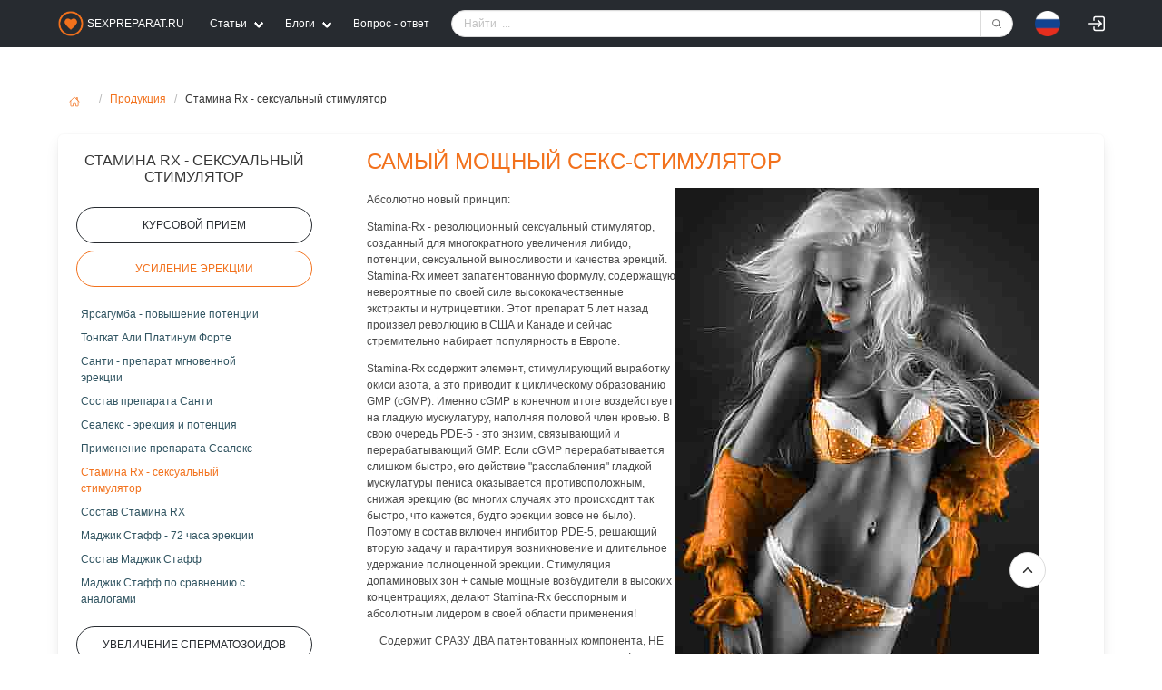

--- FILE ---
content_type: text/html; charset=utf8
request_url: https://sexpreparat.ru/product/stamina-main
body_size: 15753
content:
<!DOCTYPE html><html class="has-navbar-fixed-top" dir="ltr" lang="ru"><head><meta charset="utf-8"/><meta content="width=device-width, initial-scale=1" name="viewport"/><title>Препарат для усиления эрекции. Stamina-Rx .Секс-стимулятор</title><meta content="йохимб,stamina-rx,мужчины,применение,препарат,эрекция,основа,женщины,усиление,препараты," name="description"/><meta content="Всё о сексе. Материалы о сексе." name="keywords"/><meta content="index, follow" name="robots"/><meta content="Препарат для усиления эрекции. Stamina-Rx .Секс-стимулятор" property="og:title"/><meta content="йохимб,stamina-rx,мужчины,применение,препарат,эрекция,основа,женщины,усиление,препараты," property="og:description"/><meta content="article" property="og:type"/><meta content="Стамина Rx - сексуальный стимулятор" itemprop="og:name"/><meta content="Стамина Rx - сексуальный стимулятор" itemprop="name"/><meta content="https://sexpreparat.ru/product/stamina-main" property="og:url"/><link href="https://sexpreparat.ru/product/stamina-main" rel="canonical"/><link href="/public/static/img/favicon.ico" rel="shortcut icon" type="image/x-icon"/><link href="/public/static/CACHE/css/output.ec19378f1c9c.css" rel="stylesheet" type="text/css"/><script type="application/ld+json">{"@context": "https://schema.org/", "@type": "Article", "author": {"@type": "Organization", "name": "sexpreparat.ru", "url": "https://sexpreparat.ru"}, "dateModified": "2023-07-08T07:14:16.404Z", "datePublished": "2020-01-15T08:34:53Z", "description": "йохимб,stamina-rx,мужчины,применение,препарат,эрекция,основа,женщины,усиление,препараты,", "headline": "Препарат для усиления эрекции. Stamina-Rx .Секс-стимулятор", "image": "https://sexpreparat.ru/public/media/pub/2020/05/19/stamina-main-m.jpg", "mainEntityOfPage": {"@id": "https://sexpreparat.ru/product/stamina-main", "@type": "WebPage"}, "publisher": {"@type": "Organization", "name": "sexpreparat.ru"}, "url": "https://sexpreparat.ru/product/stamina-main"}</script><style media="screen">.view-toggle > input.toggle_check { display: none; } .view-toggle input + label { cursor: pointer; height: 0; } .view-toggle input + label + span { opacity: 0; height: 0; overflow: hidden; position: absolute; } .view-toggle input:not(:checked) + label { pointer-events: none; overflow: hidden; opacity: 0; height: 0; position: absolute; } .view-toggle input:not(:checked) + label + span { opacity: 1; position: relative; height: auto; transition: opacity 1.1s; } .blur_image { -webkit-filter: blur(10px); /* Safari 6.0 - 9.0 */ filter: blur(10px); } .bluring_contener:hover > div { transition:visibility 1s, opacity 3s; -webkit-filter: blur(0px); /* Safari 6.0 - 9.0 */ filter: blur(0px); }</style></head><body><div id="top"></div><nav class="navbar is-fixed-top is-flex is-info has-text-weight-normal"><div class="container is-size-7"><div class="navbar-brand"><a class="navbar-item" href="/"><img alt="sexpreparat.ru" src="/public/static/img/is_orange.png"/><span class="title is-size-7 is-uppercase mx-1 has-text-white has-text-weight-normal">sexpreparat.ru</span></a><div class="navbar-burger burger" data-target="navMenubd-example"><span></span><span></span><span></span></div></div><div class="navbar-menu" id="navMenubd-example"><div class="navbar-start"><div class="navbar-item is-hidden-desktop"><div class="control has-icons-left"><div class="select is-fullwidth is-rounded"><form action="/i18n/setlang/" id="language-form-mobile" method="post"><input name="csrfmiddlewaretoken" type="hidden" value="pyqAHQpF4kMhPIUbUiYoY8C5I1dJajSWVSNcpPdwT1KFN1n8QBbVrSE9jWBGq0gQ"/><input name="next" type="hidden" value=""/><select name="language" onchange="document.getElementById('language-form-mobile').submit()"><option selected="" value="ru">Русский</option><option value="en">English</option><option value="de">Deutsch</option><option value="zh-hans">中国</option></select></form></div><div class="icon is-small is-left"><img align="left" alt="Flag" class="image" src="/public/static/flags/ru.png" style="height:32px;width:32px;"/><!-- <i class="fas fa-globe"></i> --></div></div></div><div class="navbar-item has-dropdown is-hoverable is-mega"><div class="navbar-link flex is-size-6-touch">Статьи</div><div class="navbar-dropdown" id="blogDropdown"><div class="container is-fluid pt-4 my-2"><div class="columns"><div class="column"><p class="title is-size-7 is-mega-menu-title has-text-primary is-uppercase"><a href="/uvelichenie">Увеличение пениса</a></p><a class="navbar-item" href="/uvelichenie/21"><div class="navbar-content"><p>Мануальные методы</p></div></a><a class="navbar-item" href="/uvelichenie/29"><div class="navbar-content"><p>Хирургические методы</p></div></a><a class="navbar-item" href="/uvelichenie/62"><div class="navbar-content"><p>Приспособления</p></div></a></div><div class="column"><p class="title is-size-7 is-mega-menu-title has-text-primary is-uppercase"><a href="/azbukasex">Азбука секса</a></p><a class="navbar-item" href="/azbukasex/kegel_for_men"><div class="navbar-content"><p>Понятия</p></div></a><a class="navbar-item" href="/azbukasex/cs2-b"><div class="navbar-content"><p>Продление полового акта</p></div></a><a class="navbar-item" href="/azbukasex/osnovyi-oralnogo-seksa"><div class="navbar-content"><p>Оральный секс</p></div></a><a class="navbar-item" href="/azbukasex/59"><div class="navbar-content"><p>Медицинские основы</p></div></a><a class="navbar-item" href="/azbukasex/sperma-na-ishode"><div class="navbar-content"><p>Мнения</p></div></a></div><div class="column"><p class="title is-size-7 is-mega-menu-title has-text-primary is-uppercase"><a href="/action">Джелкинг</a></p><a class="navbar-item" href="/action/ch1"><div class="navbar-content"><p>О джелкинге</p></div></a><a class="navbar-item" href="/action/izmerenie"><div class="navbar-content"><p>Основы методики</p></div></a><a class="navbar-item" href="/action/kegel"><div class="navbar-content"><p>Упражнения</p></div></a><a class="navbar-item" href="/action/prognovichka"><div class="navbar-content"><p>Первые 5 недель</p></div></a><a class="navbar-item" href="/action/expraprogramm"><div class="navbar-content"><p>Что после</p></div></a></div><div class="column"><p class="title is-size-7 is-mega-menu-title has-text-primary is-uppercase"><a href="/about">Около темы члена...</a></p><a class="navbar-item" href="/about/18"><div class="navbar-content"><p>Точка зрения</p></div></a><a class="navbar-item" href="/about/79"><div class="navbar-content"><p>Анатомия</p></div></a><a class="navbar-item" href="/about/56"><div class="navbar-content"><p>Интересные факты</p></div></a></div><div class="column"><p class="title is-size-7 is-mega-menu-title has-text-primary is-uppercase"><a href="/product">Продукция</a></p><a class="navbar-item" href="/product/vigrxplus_rus"><div class="navbar-content"><p>Курсовой прием</p></div></a><a class="navbar-item has-text-primary" href="/product/yarsagumba"><div class="navbar-content"><p>Усиление эрекции</p></div></a><a class="navbar-item" href="/product/semenax"><div class="navbar-content"><p>Увеличение сперматозоидов</p></div></a><a class="navbar-item" href="/product/vigorelle-main"><div class="navbar-content"><p>Для женщин</p></div></a><a class="navbar-item" href="/product/nexus-main"><div class="navbar-content"><p>Феромоны</p></div></a></div></div></div></div></div><div class="navbar-item has-dropdown is-hoverable"><span class="navbar-link is-size-6-touch">Блоги</span><div class="navbar-dropdown"><a class="navbar-item" href="/blog/1/">Блоги пользователей</a><a class="navbar-item" href="/blog/2/">Секс в сердновековье</a><a class="navbar-item" href="/blog/4/">Факты в цифрах</a><a class="navbar-item" href="/blog/3/">Сексология</a></div></div><a class="navbar-item is-size-6-touch" href="/questions/">Вопрос - ответ</a></div><form action="/search/result/" class="navbar-item is-flex-grow-1" method="get"><div class="field has-addons is-flex-grow-1"><p class="control is-flex-grow-1"><input class="input is-rounded is-small" name="q" placeholder="Найти  ..." type="text"/></p><p class="control"><button class="button is-rounded is-small" type="submit"><span class="icon"><ion-icon name="search-outline"></ion-icon></span></button></p></div></form><div class="navbar-end is-hidden-touch"><div class="navbar-item has-dropdown is-hoverable lang-dropdown is-hidden-touch"><span class="navbar-link is-arrowless"><img alt="Flag" class="mr-2" src="/public/static/flags/ru.png"/></span><div class="navbar-dropdown is-boxed is-right"><form action="/i18n/setlang/" id="language-form" method="post"><input name="csrfmiddlewaretoken" type="hidden" value="pyqAHQpF4kMhPIUbUiYoY8C5I1dJajSWVSNcpPdwT1KFN1n8QBbVrSE9jWBGq0gQ"/><a class="navbar-item" href="#" onclick="setLanguage('ru'); return false;"><img alt="Flag" class="mr-2" src="/public/static/flags/ru.png"/><span>Русский</span></a><a class="navbar-item" href="#" onclick="setLanguage('en'); return false;"><img alt="Flag" class="mr-2" src="/public/static/flags/en.png"/><span>English</span></a><a class="navbar-item" href="#" onclick="setLanguage('de'); return false;"><img alt="Flag" class="mr-2" src="/public/static/flags/de.png"/><span>Deutsch</span></a><a class="navbar-item" href="#" onclick="setLanguage('zh-hans'); return false;"><img alt="Flag" class="mr-2" src="/public/static/flags/zh-hans.png"/><span>中国</span></a><input id="language-input" name="language" type="hidden" value=""/><input name="next" type="hidden" value=""/></form></div></div><a class="navbar-item is-hidden-desktop-only" href="/account/login/"><span class="icon"><ion-icon name="log-in-outline" size="large"></ion-icon></span></a></div></div></div></nav><section class="section"><div class="container"><nav aria-label="breadcrumbs" class="breadcrumb is-small is-left"><ul><li><a href="/"><span class="icon"><ion-icon name="home-outline"></ion-icon></span></a></li><li><a href="/product">Продукция</a></li><li class="is-active"><a>Стамина Rx - сексуальный стимулятор</a></li></ul></nav><div class="box"><div class="columns is-multiline py-0 blocks-container"><div class="column is-12-touch is-3-desktop accordion"><div class="container sticky_page"><div class=""><style media="screen">.section_menu_custom { margin: auto; } .section_menu_custom input { display: none; } .section_menu_box::before { content: ''; display: block; pointer-events: none; } .section_menu_box-title { width:100%; display: inline-block; cursor: pointer; -webkit-touch-callout: none;-webkit-user-select: none;-khtml-user-select: none;-moz-user-select: none;-ms-user-select: none;user-select: none; } .section_menu_box-content { width: calc(100% - 40px); padding: 5px 0 5px 5px; display: none; } input:checked + .section_menu_box { height: auto; } input:checked + .section_menu_box .section_menu_box-content, input:checked + .section_menu_box .section_menu_box-close { display: inline-block; }</style><aside class="section_menu_custom menu"><p class="title is-6 is-uppercase has-text-centered has-text-weight-normal">Стамина Rx - сексуальный стимулятор</p><input id="cb1" name="accordion" type="radio"/><section class="section_menu_box"><label class="section_menu_box-title button is-rounded is-outlined my-2 is-fullwidth is-info" for="cb1"><span class="is-uppercase is-size-7">Курсовой прием</span></label><div class="section_menu_box-content"><ul class="menu-list"><li class="is-size-7 my-2 has-text-primary"><a class="" href="/product/vigrxplus_rus" title="Новая формула Виг-ЭрИкс">Новая формула Виг-ЭрИкс</a></li><li class="is-size-7 my-2 has-text-primary"><a class="" href="/product/vigrxplus" title="Виг-ЭрИкс Плюс">Виг-ЭрИкс Плюс</a></li><li class="is-size-7 my-2 has-text-primary"><a class="" href="/product/proverkavigrx" title="Проверка на контрафакт Виг-ЭрИкс">Проверка на контрафакт Виг-ЭрИкс</a></li><li class="is-size-7 my-2 has-text-primary"><a class="" href="/product/vigrx" title="Виг-ЭрИкс">Виг-ЭрИкс</a></li><li class="is-size-7 my-2 has-text-primary"><a class="" href="/product/faqvigrx" title="Вопросы - ответы о Виг-ЭрИкс">Вопросы - ответы о Виг-ЭрИкс</a></li><li class="is-size-7 my-2 has-text-primary"><a class="" href="/product/workvigrx" title="Как работает Виг-ЭрИкс">Как работает Виг-ЭрИкс</a></li><li class="is-size-7 my-2 has-text-primary"><a class="" href="/product/ingradient" title="Уникальная формула Виг-ЭрИкс">Уникальная формула Виг-ЭрИкс</a></li><li class="is-size-7 my-2 has-text-primary"><a class="" href="/product/48" title="Применение Виг-ЭрИкс - отзывы">Применение Виг-ЭрИкс - отзывы</a></li></ul></div></section><input checked="" id="cb2" name="accordion" type="radio"/><section class="section_menu_box"><label class="section_menu_box-title button is-rounded is-outlined my-2 is-fullwidth has-text-weight-medium is-primary" for="cb2"><span class="is-uppercase is-size-7">Усиление эрекции</span></label><div class="section_menu_box-content"><ul class="menu-list"><li class="is-size-7 my-2 has-text-primary"><a class="" href="/product/yarsagumba" title="Ярсагумба - повышение потенции">Ярсагумба - повышение потенции</a></li><li class="is-size-7 my-2 has-text-primary"><a class="" href="/product/tongkataliplus" title="Тонгкат Али Платинум Форте">Тонгкат Али Платинум Форте</a></li><li class="is-size-7 my-2 has-text-primary"><a class="" href="/product/santi-main" title="Санти - препарат мгновенной эрекции">Санти - препарат мгновенной эрекции</a></li><li class="is-size-7 my-2 has-text-primary"><a class="" href="/product/sostav-santi" title="Состав препарата Санти">Состав препарата Санти</a></li><li class="is-size-7 my-2 has-text-primary"><a class="" href="/product/sealex-main" title="Сеалекс - эрекция и потенция">Сеалекс - эрекция и потенция</a></li><li class="is-size-7 my-2 has-text-primary"><a class="" href="/product/sealex-about" title="Применение препарата Сеалекс">Применение препарата Сеалекс</a></li><li class="is-size-7 my-2 has-text-primary"><a class="has-text-weight-medium has-text-primary" href="/product/stamina-main" title="Стамина Rx - сексуальный стимулятор">Стамина Rx - сексуальный стимулятор</a></li><li class="is-size-7 my-2 has-text-primary"><a class="" href="/product/sostav-stanina-rx" title="Состав Стамина RХ">Состав Стамина RХ</a></li><li class="is-size-7 my-2 has-text-primary"><a class="" href="/product/90" title="Маджик Стафф - 72 часа эрекции">Маджик Стафф - 72 часа эрекции</a></li><li class="is-size-7 my-2 has-text-primary"><a class="" href="/product/92" title="Состав Маджик Стафф">Состав Маджик Стафф</a></li><li class="is-size-7 my-2 has-text-primary"><a class="" href="/product/91" title="Маджик Стафф  по сравнению с аналогами">Маджик Стафф по сравнению с аналогами</a></li></ul></div></section><input id="cb3" name="accordion" type="radio"/><section class="section_menu_box"><label class="section_menu_box-title button is-rounded is-outlined my-2 is-fullwidth is-info" for="cb3"><span class="is-uppercase is-size-7">Увеличение сперматозоидов</span></label><div class="section_menu_box-content"><ul class="menu-list"><li class="is-size-7 my-2 has-text-primary"><a class="" href="/product/semenax" title="Semenax - необыкновенный оргазм">Semenax - необыкновенный оргазм</a></li></ul></div></section><input id="cb4" name="accordion" type="radio"/><section class="section_menu_box"><label class="section_menu_box-title button is-rounded is-outlined my-2 is-fullwidth is-info" for="cb4"><span class="is-uppercase is-size-7">Для женщин</span></label><div class="section_menu_box-content"><ul class="menu-list"><li class="is-size-7 my-2 has-text-primary"><a class="" href="/product/vigorelle-main" title="Виагра для женщин">Виагра для женщин</a></li><li class="is-size-7 my-2 has-text-primary"><a class="" href="/product/about-vigorelle" title="Действие Вигорелле">Действие Вигорелле</a></li><li class="is-size-7 my-2 has-text-primary"><a class="" href="/product/respons-vigorelle" title="Отзывы о Вигорелле">Отзывы о Вигорелле</a></li></ul></div></section><input id="cb6" name="accordion" type="radio"/><section class="section_menu_box"><label class="section_menu_box-title button is-rounded is-outlined my-2 is-fullwidth is-info" for="cb6"><span class="is-uppercase is-size-7">Феромоны</span></label><div class="section_menu_box-content"><ul class="menu-list"><li class="is-size-7 my-2 has-text-primary"><a class="" href="/product/nexus-main" title="Феромоны">Феромоны</a></li><li class="is-size-7 my-2 has-text-primary"><a class="" href="/product/nexus-medic" title="Феромоны - наука о обольщении">Феромоны - наука о обольщении</a></li><li class="is-size-7 my-2 has-text-primary"><a class="" href="/product/faq-nexus" title="Часто задаваемые вопросы о феромонах">Часто задаваемые вопросы о феромонах</a></li></ul></div></section><!-- </div> --></aside></div></div></div><div class="column is-12-touch is-9-desktop p-0 mainblock"><section class="section has-text-weight-normal pt-0"><div class="content is-small"><h1>Самый мощный секс-стимулятор</h1><p><img align="right" alt="Stamina-Rx - самый мощный стимулятор" src="/public/media/django-summernote/2020-05-19/be3e6b93-880a-4acb-8992-8766e1c52b30.jpg"/></p><p>Абсолютно новый принцип:</p><p>Stamina-Rx - революционный сексуальный стимулятор, созданный для многократного увеличения либидо, потенции, сексуальной выносливости и качества эрекций. Stamina-Rx имеет запатентованную формулу, содержащую невероятные по своей силе высококачественные экстракты и нутрицевтики. Этот препарат 5 лет назад произвел революцию в США и Канаде и сейчас стремительно набирает популярность в Европе.</p><p>Stamina-Rx содержит элемент, стимулирующий выработку окиси азота, а это приводит к циклическому образованию GMP (cGMP). Именно cGMP в конечном итоге воздействует на гладкую мускулатуру, наполняя половой член кровью. В свою очередь PDE-5 - это энзим, связывающий и перерабатывающий GMP. Если cGMP перерабатывается слишком быстро, его действие "расслабления" гладкой мускулатуры пениса оказывается противоположным, снижая эрекцию (во многих случаях это происходит так быстро, что кажется, будто эрекции вовсе не было). Поэтому в состав включен ингибитор PDE-5, решающий вторую задачу и гарантируя возникновение и длительное удержание полноценной эрекции. Стимуляция допаминовых зон + самые мощные возбудители в высоких концентрациях, делают Stamina-Rx бесспорным и абсолютным лидером в своей области применения!</p><center><p>Содержит СРАЗУ ДВА патентованных компонента, НЕ имеющихся ни в одном другом препарате!</p></center><p>1) Xanthoparmelia Scabrosa - индуцирует расслабляющую функцию гладкой мускулатуры, а это, в свою очередь, максимально расширяет артерии и венозную ткань, увеличивает приток крови. Естественный источник Pyrazolo pyrimidinone (ведущий компонент основных препаратов против форм импотенции).</p><p>2) Cnidium Monnier - увеличивает высвобождение окиси азота и ингибирует PDE-5, многократно продлевая время эрекции.<br/> Эти два компонента используются только в производстве Stamina-Rx</p><p>Также в состав Stamina-Rx включены еще четыре ключевых компонента, усиливающих  и продлевающих оргазм, один из которых экстракт Йохимбе:</p><p>1) Yohimbe 8% Extract - содержит 4 мг Yohimbine HCL, который является единственным одобренным FDA (Federation Drug Association) микроэлементом, рекомендованным при сниженной половой активности и либидо. Активный компонент, увеличивающий приток крови к пенису и женским половым органам. Значитильно усиливает либидо.</p><p>2) L-Arginine- Увеличивает естественный синтез окиси азота, приводит к более стойким эрекциям.</p><p>3) Gamma Amino Butyric Acid- Увеличивает уровень допамина, вызывая чувство эйфории и усиливая удовольствие от оргазма.</p><p>4) Epimedium / Horney Goat Weed- Усиливает сексуальное желание так сильно, как никакое другое, известное науке средство! Stamina-Rx(PRO) содержит 20:1 экстракт (в 5 раз сильнее других формул!) для достижения "МАКСИМАЛЬНОЙ Стимуляции!"</p><p>Stamina-Rx содержит самую высокую концентрацию yohimbine hcl в мире! Никакого сравнения с другими препаратами! Продукты, содержащие йохимбин в меньшем количестве, зачастую малоэффективны.</p><p>Общие сведения о препаратах на основе Йохимбе !</p><p>Среди множества препаратов для увеличения потенции и усиления полового влечения препараты на основе Йохимбе занимают важное место. Йохимбе - препарат, добываемый из коры африканского дерева, растущего в Заире, Камеруне, Габоне и некоторых других странах Африки. Похожее растение встречается и в Южной Америке и называется Quebracho.</p><p>Традиционное использование</p><p>Веками народности, населяющие эти регионы, использовали разные формы средств, добываемых из Йохимбе для усиления своих сексуальных возможностей. Растение представляло собой мощный стимулятор чувственных ощущений здоровых мужчин и женщин. Его обычно использовали в виде горького чая, изготовляемого из стружек коры Йохимбе. Такой чай пили воины племен перед сражением для избавления от чувства страха и набора сил и энергии. Африканцы избирательно использовали Йохимбе и для войны, и для любви. Мужчины некоторых племен должны были принимать Йохимбе как часть свадебной церемонии и процедуры совокупления. Его применяли и в течение недельного праздника плодородия, когда поощрялись сексуальные связи. Дым сжигаемой коры вдыхали в качестве галлюциногена. Кора использовалась в некоторых племенах для лечения ангины, кашля, лихорадки и высокого кровяного давления.</p><h4>Современное использование</h4><p>Современные исследования по применению Йохимбе проводились начиная с 30-х годов XX века. В настоящее время врачи рекомендуют применять препараты на основе Йохимбе для лечения органической импотенции.<br/> Действующим началом препаратов на основе Йохимбе является алкалоид йохимбин (метиловый эфир, 17-гидроксийохимбин-16-карбоксикислоты).</p><p>Кора Йохимбе содержит примерно 6% йохимбина. Йохимбин был предметом примерно двух дюжин серьезных научных исследований. Большинство из них подтвердило, что Йохимбе стимулирует кровоток в пенисе и приводит к "эректильной стимуляции". Было установлено, что он блокирует адренергические рецепторы. Это приводит к расширению кровеносных сосудов и снижению кровяного давления. Расширением кровеносных сосудов, особенно в области половых органов как мужчин, так и женщин, и объясняется физиологическое действие Йохимбе.</p><p>Йохимбе стимулирует нервные узлы в тазовой области и таким образом способен помочь мужчинам, страдающим от проблем с эрекцией. Кроме того, усиливая химические реакции в организме, Йохимбе может помочь в случаях, когда импотенция вызвана утомлением, нервным напряжением и стрессом. Как блокатор альфа-адренорецепторов, Йохимбе способен снизить негативное влияние гормонов на сужение кровеносных сосудов, степень которого возрастает со старением. Йохимбе также увеличивает адреналиновую подпитку нервных окончаний, что стимулирует возбуждение мужчины.</p><p>Он также способен в определенной степени поднимать настроение, снижая депрессию и уровень утомления.<br/><br/> По сообщению Информационного Агентства "Интерфакс", в ближайшее время в Канаде появится в продаже новый "любовный напиток", предназначенный для усиления полового влечения. Его уже именуют "женской Виагрой". Напиток "Go-Go Passion" не содержит алкоголя, в его состав входит экстракт женьшеня и йохимбе. Этот напиток уже можно купить в британских и американских барах, его рекламная кампания ориентирована прежде всего на молодежь в возрасте от 15 до 25 лет.</p><p>Несмотря на то что компания предназначает "Go-Go Passion" как для молодых людей, так и для девушек, в Великобритании этот напиток окрестили "женской Виагрой". В декабре прошлого года, когда была начата рекламная кампания напитка в Шотландии, представитель католической церкви выступил против пропаганды этого товара, так как она призывает к беспорядочным половым связям и "превращает для девушки любое общественное событие в потенциальный половой опыт".</p><p>Опыты на животных показали, что Йохимбе действительно усиливает половое влечение и выносливость в процессе полового акта. Проведенные двойным слепым методом исследования на людях с применением плацебо ("пустышек" без Йохимбе) и реальных препаратов показали, что препараты с его применением действительное улучшают либидо и энергию в процессе полового акта.</p><p>Американский FDA (Food and Drug Administration - Комитет по контролю за пищевыми продуктами и лекарственными препаратами) одобрил йохимбин в качестве средства лечения импотенции, вызванной проблемами с сосудистой системой, диабетом или психогенетическими факторами.</p><p>В ветеринарии также наметилась тенденция по применению препаратов на основе Йохимбе для разведения, например, лошадей. Исследования показали, что йохимбин может быть полезен при необходимости достижения возбуждения у животных (включая лошадей, лосей, котов и собак) и для быстрейшего их восстановления после вкалывания им анестезирующих и седативных средств.</p><p>Несколько исследований было проведено для обоснования эффективности применения Йохимбе в качестве средства избавления от нарколепсии (неконтролируемой сонливости) и закупорок сосудов сердца.</p><p>Все более широкое применение препараты на основе Йохимбе получают в бодибилдинге и программах по снижению веса. Недавно ученые обнаружили, что Йохимбе способен помочь в борьбе с избыточным весом, поскольку он способен подавлять способность организма накапливать жиры. Некоторыми исследователями было установлено, что Йохимбе усиливает термогенезис (сжигание жиров), хотя другие исследования не подтверждают, что Йохимбе каким-либо образом способен повлиять на вес тела, его жировые отложения и распределение жира в организме.<br/> Некоторые люди принимают Йохимбе для улучшения настроения и повышения яркости ощущений. Йохимбе может помочь предотвратить утомление и легкую депрессию.</p><p>Безопасность</p><p>Йохимбе не свободен от побочных эффектов и противопоказаний. Поэтому препарат надо применять в строгом соответствии с Инструкцией по применению.</p><h3>Фармакологические свойства</h3><p>Препарат стимулирует спинальные узлы поясничного отдела спинного мозга, управляющие эрекцией с одновременным усилением притока крови в пещеристые тела полового члена. Препарат оказывает тонизирующее действие на нейроны центральной нервной системы, нейтрализует снотворное и тормозящее действие некоторых веществ, в том числе, барбитуратов и алкоголя. Препарат оказывает гонадотропное действие, повышает содержание оксикортикостероидов в плазме крови и серотина в головном мозге, что значительно усиливает общую резистентность организма и его антистрессовую готовность. Препарат усиливает положительные эмоциональные ощущения, в том числе и сексуальные.</p><p>Показания</p><p>Повышение потенции у молодых и пожилых мужчин, а также для увеличения возможностей к продолжительному половому акту. Усиление полового влечения у женщин и увеличение эмоциональных ощущений в момент оргазма. Синдром хронической усталости и астенические состояния (в том числе в период реконвалесценции - периода выздоровления после перенесенной болезни).</p><p>L-Arginine- Увеличивает естественный синтез окиси азота, приводит к более стойким эрекциям.</p><p>Gamma Amino Butyric Acid- Увеличивает уровень допамина, вызывая чувство эйфории и усиливая удовольствие от оргазма.</p><p>Epimedium / Horney Goat Weed- Усиливает сексуальное желание так сильно, как никакое другое, известное науке средство! Stamina-Rx содержит 20:1 экстракт (в 5 раз сильнее других формул!) для достижения "МАКСИМАЛЬНОЙ Стимуляции!"</p><h3>Сравнение с недавним мировым лидером</h3><p>Исследования показали, что до сих пор популярная полностью натуральная добавка Enzyte, созданная специально для улучшения сексуальной деятельности мужчин, является безопасным и эффективным средством усиления сексуальной активности путем увеличения размеров пениса. При этом наблюдались более стойкие эрекции и усиление либидо. Большинство участников Enzyte-программы, отмечали увеличение размеров пениса и его твердости на 12-31%, или в среднем на 24%.</p><p>Stamina-Rx - новая улучшенная формула Enzyte, имеющая ряд дополнительных компонентов для оптимальной сексуальной деятельности КАК МУЖЧИН, ТАК И ЖЕНЩИН. Стамина для женщин - это отдельный препарат (таблетки розового цвета).</p><p>Дамам помогает преодолеть проблемы в достижении вагинального оргазма, а также проблемный поверхностный оргазм делает глубоким и полным. Значительно обогащает оргазмические переживания, привязывает к партнеру. Лучший выбор для тех, кто пока лишь мечтает о мультиоргастичности.</p><h3>Что дает Stamina-Rx?</h3><p><i>Stamina-Rx</i> не только улучшает качество эрекции, но и способен восстановить спонтанность и эффективность сексуальных отношений в реальной жизни. <i>Stamina-Rx</i> - надежное средство возобновления сексуальной жизни для тех, кто страдает эректильной дисфункцией (ЭД).<br/> У большей части мужчин клинический эффект наступает через 30 минут после применения медикамента и продолжается до 24 (36) часов после применения.</p><p>Эффективность</p><p>Если <i>Stamina-Rx</i>применяют в соответствии с необходимостью - один раз в день, он улучшает эректильную функцию у большей части мужчин с ЭД самой разной степени тяжести.</p><ul><li>Аспекты ЭД, которые заметно улучшаются при применении <i>Stamina-Rx</i></li><li>общая эректильная функция,</li><li>способность достичь эрекции, достаточной для осуществления пенетрации,</li><li>способность сохранить эрекцию для успешного полового акта,</li><li>удовлетворение от полового акта,</li><li>общее удовлетворение,</li><li>удовлетворительная сила эрекции,</li><li>уверенность в способности достичь и сохранить эрекцию,</li><li>удовлетворенность партнерши от полового акта.</li></ul><p>Свобода выбора</p><p>Широкий спектр возможностей, которые обеспечивает Stamina-Rx, позволяет мужчинам наслаждаться нормальной сексуальной жизнью без необходимости планировать период эффективности препарата. Мужчина вместе с партнершей имеет возможность выбрать подходящий момент для интимности.</p><h3>Как действует Stamina-Rx?</h3><p>Stamina-Rx - это сильный селективный ингибитор возвратного действия циклической гуанозинмонофосфат специфической фосфодиэстуразы 5 типа (PDE5).</p><p>Главным этапом в эрекции полового члена является релаксация клеток гладкой мускулатуры corpus cavernosum, которую локально вызывают ацетилхолин и оксид азота, а также прочие физиологические агенты.</p><p>Ацетилхолин выделяют нейроны парасимпатической нервной системы. Оксид азота производят неадренергические, нехолинергические нейроны и клетки эндотелия в результате гормональной стимуляции. Сеточный эффект устраняет тонус симпатической нервной системы или альфа-стимуляцию, которая вызывает сокращения клеток гладкой мускулатуры и сохраняет половой член в невозбужденном состоянии.</p><p>Циклический гуанозинмонофосфат (cGMF) и PDE5 играют важную роль в нормальной эректильной фукнции. CGMF вызывает расширение артерий и усиливает приток крови в <i>corpus cavernosum.</i><br/> В результате пережатия вен половой член становится твердым. Когда эректильные ткани достаточно увеличатся в объеме, вены corpus cavernosum пережимаются.</p><p>Эти снижает отток крови из полового члена, и кровь остается в corpus cavernosum, удерживая половой член в состоянии эрекции. Фермент PDE5 вызывает расщепление cGMF и окончание эрекции.<br/><i>Stamina-Rx</i> угнетает деятельность PDE5, отдаляя таким образом расщепление GMF. В результате этого уровень cGMF в corpus cavernosum полового члена дает мужчинам с ЭД возможность осуществить половой акт.</p><p>Медицинские показания</p><p>лечение эректильной дисфункции у мужчин.<br/> Для того чтобы Stamina-Rx оказал эффект, необходима сексуальная стимуляция.<br/> Stamina-Rx для мужчин - таблетки голубого цвета; для женщин - розового цвета.</p><p>Применение для взрослых мужчин<br/> Рекомендуемая доза 10 мг перед планируемой сексуальной активностью, не связанная с приемом пищи. Для пациентов, которым доза Stamina-RX 10 мг не дает достаточного эффекта, можно порекомендовать дозу 20 мг. Ее следует принимать за 30 минут-12 часов до сексуальной активности. Эффективность Stamina-RX может длиться до 24 (36) часов с момента приема медикамента.</p><p>Максимальная рекомендуемая частота приема - один раз в день.Медикамент, однако, не рекомендуют принимать каждый день, так как влияние его долгосрочного ежедневного приема еще не изучено.<br/> При сексуальной стимуляции одна доза Stamina-RX удовлетворяет пациента и партнершу с широким спектром возможностей сексуальной активности.</p><p>Применение для пожилых мужчин<br/> Для пожилых мужчин коррекция дозы не требуется.</p><p>Применение для мужчин с нарушенной функцией почек<br/> Рекомендуемая доза 10 мг перед планируемой сексуальной активностью, вне зависимости от приема пищи. Нет данных о применении дозы больше 10 мг Stamina-Rx для пациентов с повреждением почек.</p><p>Применение для мужчин с нарушенной функцией печени<br/> Рекомендуемая доза 10 мг перед планируемой сексуальной активностью, вне зависимости от приема пищи. Нет данных о последствиях применения большей дозы Stamina-Rx для пациентов с повреждением печени.</p><p>Применение для мужчин с сахарным диабетом<br/> Для пациентов с сахарным диабетом коррекция дозы не требуется.</p><p>Применение для детей и подростков<br/><i>Stamina-Rx</i> нельзя применять лицам моложе 18 лет.</p><h3>Побочные действия</h3><p>Побочные действия от применения препарата подобны побочным действиям других стимуляторов. Это могут быть беспокойство, чувство тревоги, неугомонность, нервное возбуждение, головокружение, головные боли и бессонница. Однако такие побочные эффекты при применении Йохимбе в соответствии с Инструкцией редки и носят обратимый характер. Более серьезные побочные эффекты возможны при передозировке препарата.</p><p>Если Вы заметите какие-либо побочные проявления, обратитесь за помощью и консультацией к своему врачу.</p><p>Особенности</p><p>В отличие от других ингибиторов PDE5, всасывание Stamina-Rx не нарушается, если употребляют жирные блюда. При исследованиях эффективности употребление алкоголя и пищевых продуктов не ограничивалось, и эти агенты не влияли на эффективность Stamina-Rx.<br/> В исследованиях Stamina-Rx сделан также вывод, что время суток не влияет на результаты клинических различий и эффективность всасывания. Сегодня на рынке нет других секс-стимуляторов, близких по воздействию на потенцию к Stamina-Rx!</p><h1>Препарат снят с продажи</h1><p><strong>Из-за большого количества негативных обращений и риска побочных эффектов препарат запрещен в США .</strong></p><p>Мы также сняли препарат с продажи из-за сопутствующих побочных проявлений. Всем кто захочет попробовать его , стоит серьезно подумать и если Вы всё же решили , начните с минимальной порции приема ( пол таблетки ) , не больше.</p></div><div class="tags are-small pt-2 mt-2"><a class="tag" href="/tag/zhenschinyi/">женщины</a><a class="tag" href="/tag/erektsiya/">эрекция</a><a class="tag" href="/tag/preparatyi/">препараты</a><a class="tag" href="/tag/muzhchinyi/">мужчины</a><a class="tag" href="/tag/preparat/">препарат</a><a class="tag" href="/tag/stamina-rx/">stamina-rx</a><a class="tag" href="/tag/primenenie/">применение</a><a class="tag" href="/tag/usilenie/">усиление</a></div><!-- ########### --></section><div class="is-clearfix"></div><section class="section has-text-weight-normal is-size-7 pt-1 my-1"><div class="content"><p class="title is-6 is-size-7-mobile has-text-weight-normal">Комментарии</p><div class="divider has-text-primary has-text-weight-normal is-left my-0"><span class="icon-text has-text-primary"><span class="icon"><ion-icon name="time-outline"></ion-icon></span><span>3 года, 7 месяцев</span></span></div><p><span class="icon"><ion-icon name="person"></ion-icon></span> Силон Кирт <a href="/actions/comment/16080/"><span class="icon"><ion-icon name="arrow-forward-outline"></ion-icon></span></a><!-- </p><p> --></p><p>С большим интересом прочитал информацию о препарате, а под конец - облом. Дошел до абзаца, где написано о снятии с продаж. Хотя у меня есть свой Санти - препарат мгновенной эрекции, благодаря которому интимная жизнь не только продолжается, но стала еще лучше. Но все же хотелось бы больше знать о всем этом.</p><p></p></div><div class="view-toggle"><input checked="" class="toggle_check" id="toggle_id" type="checkbox"/><label for="toggle_id"><p class="title is-6 is-size-7-mobile has-text-weight-light has-text-link">Оставить комментарий к "Стамина Rx - сексуальный стимулятор"</p></label><span><div id="full_about"><p>Чтобы оставить комментарий , Вам необходимо <a href="/account/login/">Авторизоваться</a> или пройти <a href="/account/register/">Регистрацию</a></p></div></span></div></section></div></div></div></div></section><a class="button style_prevu_kit is-hidden-touch" href="#top" id="toTop" style="border-radius:3em;"><span class="icon is-large"><ion-icon name="chevron-up-outline"></ion-icon></span></a><div><svg class="waves" preserveAspectRatio="none" shape-rendering="auto" viewBox="0 24 150 28" xmlns="http://www.w3.org/2000/svg" xmlns:xlink="http://www.w3.org/1999/xlink"><defs><path d="M-160 44c30 0 58-18 88-18s 58 18 88 18 58-18 88-18 58 18 88 18 v44h-352z" id="gentle-wave"></path></defs><g class="parallax"><use fill="rgba(255,65,0,0.7" x="48" xlink:href="#gentle-wave" y="0"></use><use fill="rgba(242,113,48,0.5)" x="48" xlink:href="#gentle-wave" y="3"></use><use fill="rgba(0,0,0,0.3)" x="48" xlink:href="#gentle-wave" y="5"></use><use fill="rgba(39,43,48,1.0)" x="48" xlink:href="#gentle-wave" y="7"></use><!-- <use xlink:href="#gentle-wave" x="48" y="7" fill="rgba(39,43,48,1.0)" /> --></g></svg></div><footer class="footer has-navbar-fixed-bottom has-background-info"><div class="container"><div class="columns is-multiline is-mobile"><div class="column is-12-mobile is-hidden-tablet-only is-hidden-desktop"><form action="/search/result/" class="navbar-item is-flex-grow-1 is-hidden-desktop" method="get"><div class="field has-addons is-flex-grow-1"><p class="control is-flex-grow-1"><input class="input is-rounded" name="q" placeholder="Найти ..." type="text"/></p><p class="control"><button class="button is-rounded" type="submit"><span class="icon"><ion-icon name="search-outline"></ion-icon></span></button></p></div></form></div><div class="column is-12-mobile is-12-tablet is-8-desktop"><div class="columns is-multiline is-mobile"><div class="column is-6-mobile"><p class="has-text-white is-size-7 is-uppercase subtitle"><a class="has-text-primary" href="/uvelichenie">Увеличение пениса</a></p><p><a class="is-size-7 has-text-link-light" href="/uvelichenie/21">Мануальные методы</a></p><p><a class="is-size-7 has-text-link-light" href="/uvelichenie/29">Хирургические методы</a></p><p><a class="is-size-7 has-text-link-light" href="/uvelichenie/62">Приспособления</a></p></div><div class="column is-6-mobile"><p class="has-text-white is-size-7 is-uppercase subtitle"><a class="has-text-primary" href="/azbukasex">Азбука секса</a></p><p><a class="is-size-7 has-text-link-light" href="/azbukasex/kegel_for_men">Понятия</a></p><p><a class="is-size-7 has-text-link-light" href="/azbukasex/cs2-b">Продление полового акта</a></p><p><a class="is-size-7 has-text-link-light" href="/azbukasex/osnovyi-oralnogo-seksa">Оральный секс</a></p><p><a class="is-size-7 has-text-link-light" href="/azbukasex/59">Медицинские основы</a></p><p><a class="is-size-7 has-text-link-light" href="/azbukasex/sperma-na-ishode">Мнения</a></p></div><div class="column is-6-mobile"><p class="has-text-white is-size-7 is-uppercase subtitle"><a class="has-text-primary" href="/action">Джелкинг</a></p><p><a class="is-size-7 has-text-link-light" href="/action/ch1">О джелкинге</a></p><p><a class="is-size-7 has-text-link-light" href="/action/izmerenie">Основы методики</a></p><p><a class="is-size-7 has-text-link-light" href="/action/kegel">Упражнения</a></p><p><a class="is-size-7 has-text-link-light" href="/action/prognovichka">Первые 5 недель</a></p><p><a class="is-size-7 has-text-link-light" href="/action/expraprogramm">Что после</a></p></div><div class="column is-6-mobile"><p class="has-text-white is-size-7 is-uppercase subtitle"><a class="has-text-primary" href="/about">Около темы члена...</a></p><p><a class="is-size-7 has-text-link-light" href="/about/18">Точка зрения</a></p><p><a class="is-size-7 has-text-link-light" href="/about/79">Анатомия</a></p><p><a class="is-size-7 has-text-link-light" href="/about/56">Интересные факты</a></p></div><div class="column is-6-mobile"><p class="has-text-white is-size-7 is-uppercase subtitle"><a class="has-text-primary" href="/product">Продукция</a></p><p><a class="is-size-7 has-text-link-light" href="/product/vigrxplus_rus">Курсовой прием</a></p><p><a class="is-size-7 has-text-primary" href="/product/yarsagumba">Усиление эрекции</a></p><p><a class="is-size-7 has-text-link-light" href="/product/semenax">Увеличение сперматозоидов</a></p><p><a class="is-size-7 has-text-link-light" href="/product/vigorelle-main">Для женщин</a></p><p><a class="is-size-7 has-text-link-light" href="/product/nexus-main">Феромоны</a></p></div></div></div><div class="column is-6-mobile is-6-tablet is-2-desktop is-size-7"><p class="my-3"><a class="is-6 is-size-7-mobile subtitle is-uppercase subtitle has-text-light" href="/blog/">Блоги</a></p><ul class=""><li><a class="has-text-success" href="/blog/1/">Блоги пользователей</a></li><li><a class="has-text-success" href="/blog/2/">Секс в сердновековье</a></li><li><a class="has-text-success" href="/blog/4/">Факты в цифрах</a></li><li><a class="has-text-success" href="/blog/3/">Сексология</a></li></ul><p></p><p class="my-3"><a class="is-6 is-size-7-mobile subtitle is-uppercase subtitle has-text-light mt-3" href="/questions/">Вопрос - ответ</a></p></div><div class="column is-6-mobile is-4-tablet is-2-desktop is-size-7"><p class="has-text-centered mt-2"><a href="/" title="На главную sexpreparat.ru"><img alt="sexpreparat.ru" class="image" height="50" src="/public/static/img/is_orange.png" width="50"/></a></p><p class="has-text-centered my-5"><!--LiveInternet logo--><a href="https://www.liveinternet.ru/click" target="_blank"><img alt="" height="31" src="https://counter.yadro.ru/logo?14.1" style="border:0" title="LiveInternet: показано число просмотров за 24 часа, посетителей за 24 часа и за сегодня" width="88"/></a><!--/LiveInternet--></p></div></div><div class="content has-text-centered is-size-7"><p>Россия, Москва Copyright © Все права защищены. sexpreparat.ru 2003 - 2025 Копирование материалов сайта запрещено - <a href="/">Всё о сексе. Материалы о сексе.</a></p></div></div></footer><nav class="navbar is-transparent is-fixed-bottom has-navbar-fixed-bottom is-hidden-desktop is-small"><div class="navbar-menu is-active has-background-info"><!-- <div class="navbar-end"> --><div class="navbar-item py-0 my-0"><nav class="level is-mobile"><a class="level-item" href="/"><span class="icon has-text-success"><ion-icon name="home-outline" size="large"></ion-icon></span></a><a class="level-item" href="/account/login/"><span class="icon has-text-success"><ion-icon name="person-outline" size="large"></ion-icon></span></a><a class="level-item has-text-centered has-text-warning" href="/blog/"><span class="icon"><ion-icon name="library-outline" size="large"></ion-icon></span></a><a class="level-item has-text-centered has-text-warning" href="/questions/"><span class="icon"><ion-icon name="invert-mode-outline" size="large"></ion-icon></span></a><a class="level-item has-text-centered has-text-warning" href="/product"><span class="icon"><ion-icon name="male-female-outline" size="large"></ion-icon></span></a><div class="level-right"><p class="level-item has-text-centered"><a class="button is-info" href="#top"><span class="icon is-large"><ion-icon name="chevron-up-outline" size="large"></ion-icon></span></a></p></div></nav></div><!-- </div> --></div></nav><script src="/public/static/CACHE/js/output.fca2bbf91272.js"></script><script src="/public/static/CACHE/js/output.e0c02c7d0b2a.js"></script><script src="/public/static/icons/ionicons.js"></script><script src="/public/static/CACHE/js/output.5b4fabfc605f.js"></script></body></html><!--noindex--><!--/noindex-->

--- FILE ---
content_type: image/svg+xml
request_url: https://sexpreparat.ru/public/static/icons/ionicons/svg/invert-mode-outline.svg
body_size: 184
content:
<svg xmlns="http://www.w3.org/2000/svg" class="ionicon" viewBox="0 0 512 512"><title>Invert Mode</title><circle stroke-miterlimit="10" cx="256" cy="256" r="208" class="ionicon-fill-none ionicon-stroke-width"/><path d="M256 176v160a80 80 0 010-160zM256 48v128a80 80 0 010 160v128c114.88 0 208-93.12 208-208S370.88 48 256 48z"/></svg>

--- FILE ---
content_type: image/svg+xml
request_url: https://sexpreparat.ru/public/static/icons/ionicons/svg/male-female-outline.svg
body_size: 170
content:
<svg xmlns="http://www.w3.org/2000/svg" class="ionicon" viewBox="0 0 512 512"><title>Male Female</title><circle cx="216" cy="200" r="136" stroke-linecap="round" stroke-linejoin="round" class="ionicon-fill-none ionicon-stroke-width"/><path stroke-linecap="round" stroke-linejoin="round" d="M216 352v128M272 416H160M432 112V32h-80M335.28 128.72L432 32" class="ionicon-fill-none ionicon-stroke-width"/></svg>